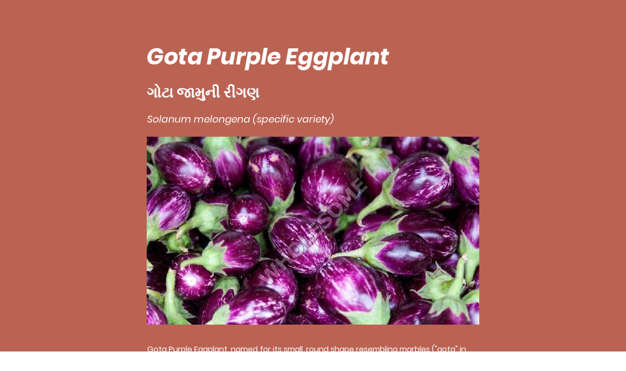

--- FILE ---
content_type: text/html; charset=utf-8
request_url: https://accounts.google.com/o/oauth2/postmessageRelay?parent=https%3A%2F%2Fstatic.parastorage.com&jsh=m%3B%2F_%2Fscs%2Fabc-static%2F_%2Fjs%2Fk%3Dgapi.lb.en.OE6tiwO4KJo.O%2Fd%3D1%2Frs%3DAHpOoo_Itz6IAL6GO-n8kgAepm47TBsg1Q%2Fm%3D__features__
body_size: 165
content:
<!DOCTYPE html><html><head><title></title><meta http-equiv="content-type" content="text/html; charset=utf-8"><meta http-equiv="X-UA-Compatible" content="IE=edge"><meta name="viewport" content="width=device-width, initial-scale=1, minimum-scale=1, maximum-scale=1, user-scalable=0"><script src='https://ssl.gstatic.com/accounts/o/2580342461-postmessagerelay.js' nonce="AMxEILLTGG9fETvIwISk5Q"></script></head><body><script type="text/javascript" src="https://apis.google.com/js/rpc:shindig_random.js?onload=init" nonce="AMxEILLTGG9fETvIwISk5Q"></script></body></html>